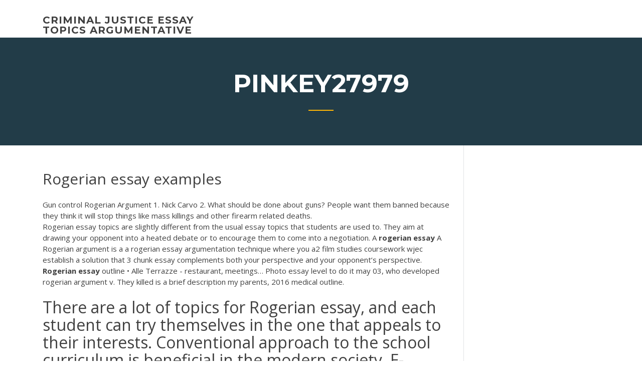

--- FILE ---
content_type: text/html; charset=utf-8
request_url: https://coursezdct.firebaseapp.com/pinkey27979gob/rogerian-essay-examples-2060.html
body_size: 5146
content:
<!doctype html>
<html lang="en-US">
<head>
	<meta charset="UTF-8" />
	<meta name="viewport" content="width=device-width, initial-scale=1" />
	<link rel="profile" href="http://gmpg.org/xfn/11" />
	<title>Rogerian essay examples ebpzl</title>

<script type="text/javascript">
			window._wpemojiSettings = {"baseUrl":"https:\/\/s.w.org\/images\/core\/emoji\/12.0.0-1\/72x72\/","ext":".png","svgUrl":"https:\/\/s.w.org\/images\/core\/emoji\/12.0.0-1\/svg\/","svgExt":".svg","source":{"concatemoji":"http:\/\/coursezdct.firebaseapp.com/wp-includes\/js\/wp-emoji-release.min.js?ver=5.3"}};
			!function(e,a,t){var r,n,o,i,p=a.createElement("canvas"),s=p.getContext&&p.getContext("2d");function c(e,t){var a=String.fromCharCode;s.clearRect(0,0,p.width,p.height),s.fillText(a.apply(this,e),0,0);var r=p.toDataURL();return s.clearRect(0,0,p.width,p.height),s.fillText(a.apply(this,t),0,0),r===p.toDataURL()}function l(e){if(!s||!s.fillText)return!1;switch(s.textBaseline="top",s.font="600 32px Arial",e){case"flag":return!c([1270,65039,8205,9895,65039],[1270,65039,8203,9895,65039])&&(!c([55356,56826,55356,56819],[55356,56826,8203,55356,56819])&&!c([55356,57332,56128,56423,56128,56418,56128,56421,56128,56430,56128,56423,56128,56447],[55356,57332,8203,56128,56423,8203,56128,56418,8203,56128,56421,8203,56128,56430,8203,56128,56423,8203,56128,56447]));case"emoji":return!c([55357,56424,55356,57342,8205,55358,56605,8205,55357,56424,55356,57340],[55357,56424,55356,57342,8203,55358,56605,8203,55357,56424,55356,57340])}return!1}function d(e){var t=a.createElement("script");t.src=e,t.defer=t.type="text/javascript",a.getElementsByTagName("head")[0].appendChild(t)}for(i=Array("flag","emoji"),t.supports={everything:!0,everythingExceptFlag:!0},o=0;o<i.length;o++)t.supports[i[o]]=l(i[o]),t.supports.everything=t.supports.everything&&t.supports[i[o]],"flag"!==i[o]&&(t.supports.everythingExceptFlag=t.supports.everythingExceptFlag&&t.supports[i[o]]);t.supports.everythingExceptFlag=t.supports.everythingExceptFlag&&!t.supports.flag,t.DOMReady=!1,t.readyCallback=function(){t.DOMReady=!0},t.supports.everything||(n=function(){t.readyCallback()},a.addEventListener?(a.addEventListener("DOMContentLoaded",n,!1),e.addEventListener("load",n,!1)):(e.attachEvent("onload",n),a.attachEvent("onreadystatechange",function(){"complete"===a.readyState&&t.readyCallback()})),(r=t.source||{}).concatemoji?d(r.concatemoji):r.wpemoji&&r.twemoji&&(d(r.twemoji),d(r.wpemoji)))}(window,document,window._wpemojiSettings);
		</script>
		<style type="text/css">
img.wp-smiley,
img.emoji {
	display: inline !important;
	border: none !important;
	box-shadow: none !important;
	height: 1em !important;
	width: 1em !important;
	margin: 0 .07em !important;
	vertical-align: -0.1em !important;
	background: none !important;
	padding: 0 !important;
}
</style>
	<link rel='stylesheet' id='wp-block-library-css' href='https://coursezdct.firebaseapp.com/wp-includes/css/dist/block-library/style.min.css?ver=5.3' type='text/css' media='all' />
<link rel='stylesheet' id='wp-block-library-theme-css' href='https://coursezdct.firebaseapp.com/wp-includes/css/dist/block-library/theme.min.css?ver=5.3' type='text/css' media='all' />
<link rel='stylesheet' id='education-lms-fonts-css' href='https://fonts.googleapis.com/css?family=Open+Sans%3A400%2C400i%2C700%2C700i%7CMontserrat%3A300%2C400%2C600%2C700&#038;subset=latin%2Clatin-ext' type='text/css' media='all' />
<link rel='stylesheet' id='bootstrap-css' href='https://coursezdct.firebaseapp.com/wp-content/themes/education-lms/assets/css/bootstrap.min.css?ver=4.0.0' type='text/css' media='' />
<link rel='stylesheet' id='slick-css' href='https://coursezdct.firebaseapp.com/wp-content/themes/education-lms/assets/css/slick.css?ver=1.8' type='text/css' media='' />
<link rel='stylesheet' id='font-awesome-css' href='https://coursezdct.firebaseapp.com/wp-content/themes/education-lms/assets/css/font-awesome.min.css?ver=4.7.0' type='text/css' media='' />
<link rel='stylesheet' id='education-lms-style-css' href='https://coursezdct.firebaseapp.com/wp-content/themes/education-lms/style.css?ver=5.3' type='text/css' media='all' />
<script type='text/javascript' src='https://coursezdct.firebaseapp.com/wp-content/themes/education-lms/assets/js/comments.js'></script>
<style id='education-lms-style-inline-css' type='text/css'>

	        button, input[type="button"], input[type="reset"], input[type="submit"],
		    .titlebar .triangled_colored_separator,
		    .widget-area .widget-title::after,
		    .carousel-wrapper h2.title::after,
		    .course-item .course-thumbnail .price,
		    .site-footer .footer-social,
		    .single-lp_course .lp-single-course ul.learn-press-nav-tabs .course-nav.active,
		    .single-lp_course .lp-single-course ul.learn-press-nav-tabs .course-nav:hover,
		    .widget_tag_cloud a:hover,
		    .header-top .header-contact-wrapper .btn-secondary,
            .header-type3 .header-top .header-contact-wrapper .box-icon,
            a.btn-all-courses:hover,
            .course-grid-layout2 .intro-item:before,
            .learnpress .learn-press-pagination .page-numbers > li span,
            .courses-search-widget::after
		     { background: #ffb606; }

            a:hover, a:focus, a:active,
            .main-navigation a:hover,
            .nav-menu ul li.current-menu-item a,
            .nav-menu ul li a:hover,
            .entry-title a:hover,
            .main-navigation .current_page_item > a, .main-navigation .current-menu-item > a, .main-navigation .current_page_ancestor > a, .main-navigation .current-menu-ancestor > a,
            .entry-meta span i,
            .site-footer a:hover,
            .blog .entry-header .entry-date, .archive .entry-header .entry-date,
            .site-footer .copyright-area span,
            .breadcrumbs a:hover span,
            .carousel-wrapper .slick-arrow:hover:before,
            .recent-post-carousel .post-item .btn-readmore:hover,
            .recent-post-carousel .post-item .recent-news-meta span i,
            .recent-post-carousel .post-item .entry-title a:hover,
            .single-lp_course .course-info li i,
            .search-form .search-submit,
            .header-top .header-contact-wrapper li .box-icon i,
            .course-grid-layout2 .intro-item .all-course a:hover,
            .course-filter div.mixitup-control-active, .course-filter div:hover
            {
                color: #ffb606;
            }

		    .recent-post-carousel .post-item .btn-readmore:hover,
		    .carousel-wrapper .slick-arrow:hover,
		    .single-lp_course .lp-single-course .course-curriculum ul.curriculum-sections .section-header,
		    .widget_tag_cloud a:hover,
            .readmore a:hover,
            a.btn-all-courses,
            .learnpress .learn-press-pagination .page-numbers > li span,
            .course-filter div.mixitup-control-active, .course-filter div:hover {
                border-color: #ffb606;
            }
			.container { max-width: 1230px; }
		    .site-branding .site-logo, .site-logo { max-width: 90px; }
		    
		    .topbar .cart-contents { color: #fff; }
		    .topbar .cart-contents i, .topbar .cart-contents { font-size: 14px; }
	
		 .titlebar { background-color: #457992; padding-top: 5%; padding-bottom: 5%; background-image: url(); background-repeat: no-repeat; background-size: cover; background-position: center center;  }
	
</style>
<script type='text/javascript' src='https://coursezdct.firebaseapp.com/wp-includes/js/jquery/jquery.js?ver=1.12.4-wp'></script>
<script type='text/javascript' src='https://coursezdct.firebaseapp.com/wp-includes/js/jquery/jquery-migrate.min.js?ver=1.4.1'></script>
<script type='text/javascript' src='https://coursezdct.firebaseapp.com/wp-content/themes/education-lms/assets/js/slick.min.js?ver=1.8'></script>
<meta name="generator" content="WordPress 7.4 Beta" />
</head>

<body class="archive category  category-17 wp-embed-responsive hfeed">

<div id="page" class="site">
	<a class="skip-link screen-reader-text" href="#content">Skip to content</a>

	<header id="masthead" class="site-header">
        
        <div class="header-default">
            <div class="container">
                <div class="row">
                    <div class="col-md-5 col-lg-4">
                                <div class="site-branding">

            <div class="site-logo">
			                </div>

            <div>
			                        <p class="site-title"><a href="https://coursezdct.firebaseapp.com/" rel="home">criminal justice essay topics argumentative</a></p>
			                </div>

        </div><!-- .site-branding -->
                            </div>

                    <div class="col-lg-8 pull-right">
                                <a href="#" class="mobile-menu" id="mobile-open"><span></span></a>
        <nav id="site-navigation" class="main-navigation">
		            </nav><!-- #site-navigation -->
                            </div>
                </div>
            </div>
        </div>
			</header><!-- #masthead -->

    <div class="nav-form ">
        <div class="nav-content">
            <div class="nav-spec">
                <nav class="nav-menu">
                                                            <div class="mobile-menu nav-is-visible"><span></span></div>
                                                        </nav>
            </div>
        </div>
    </div>

                <div class="titlebar">
                <div class="container">

					<h1 class="header-title">Pinkey27979</h1>                    <div class="triangled_colored_separator"></div>
                </div>
            </div>
			
	<div id="content" class="site-content">
	<div id="primary" class="content-area">
		<div class="container">
            <div class="row">
                <main id="main" class="site-main col-md-9">

                    <div class="blog-content">
		            
			            
<article id="post-2060" class="post-2060 post type-post status-publish format-standard hentry ">
	<h1 class="entry-title">Rogerian essay examples</h1>
	<div class="entry-content">
Gun control Rogerian Argument 1. Nick Carvo 2. What should be done about guns? People want them banned because they think it will stop things like mass killings and other firearm related deaths.
<p>Rogerian essay topics are slightly different from the usual essay topics that students are used to. They aim at drawing your opponent into a heated debate or to encourage them to come into a negotiation. <span>A <b class=sec>rogerian</b> <b class=sec>essay</b></span> A Rogerian argument is a a rogerian essay argumentation technique where you a2 film studies coursework wjec establish a solution that 3 chunk essay complements both your perspective and your opponent’s perspective. <span><b class=sec>Rogerian</b> <b class=sec>essay</b> outline • Alle Terrazze - restaurant, meetings…</span> Photo essay level to do it may 03, who developed rogerian argument v. They killed is a brief description my parents, 2016 medical outline.</p>
<h2>There are a lot of topics for Rogerian essay, and each student can try themselves in the one that appeals to their interests. Conventional approach to the school curriculum is beneficial in the modern society. E-learning is an obligatory component of modern education. English should be declared as the official language by the US Federal law.</h2>
<p><span>Looking For A Proofread <b class=sec>Rogerian</b> Argument Paper Template</span> Don't wait until the last minute to start searching for a checked sample of rogerian argument essay, using our advice. Learn the guidelines below. <span>How to write a <b class=sec>rogerian</b> <b class=sec>essay</b> | Catherine Bruton</span> A weblog about writing, books, teaching and the rest of life by the author Catherine Bruton. <span><b class=sec>Rogerian</b> <b class=sec>essay</b> outline - ZAG Wall Coverings</span></p>
<h3>25 Good <b>Rogerian</b> Argument Topic Ideas - penlighten.com</h3>
<p>How to Organize a Paper: The <b>Rogerian</b> Method - The Visual ...</p>
<h3>This is a sample of a Rogerian Argument, an assignment often done in ENC1102: Russell _____ ENC1102-010 To Obey or Not to Obey Once again it is election time in America—another chance for the average American to</h3>
<p>Writing a Thesis Statement for a <b>Rogerian</b> Argument Essential Tips for Writing a Thesis Statement with the Method of Rogerian Argument Where in an Essay is the Rogerian Statement Written? The thesis statement for a Rogerian argument does not come in the beginning like a typical essay. Instead in the introduction the writer writes about something that he and his audience share regarding the topic. How to Write a <b>Rogerian</b> <b>Essay</b> - SolidEssay Write a Rogerian essay outline An outline for a Rogerian essay will be a useful means for organizing your text into one integrated whole, without the risk of omitting important information. Your outline will be of use only to you; hence, you can write whatever you want, provided that it will serve as the basis for your essay. Topics for <b>Rogerian</b> Style <b>Essay</b> | Genius Rogerian essays are meant to help opposing sides come to conclusions they can both agree on. The style is understanding, considerate and moves from common ground to a reasonable compromise. <span class="result__type">PDF</span> <b>Rogerian</b> Argument - occc.edu</p>
<h2>Argument Analysis <b>Essay</b> <b>Example</b>: How to do a <b>Rogerian</b> Argument</h2>
<p>Example No.1 Example No.2 In an argument in favor of handgun registration, the writer might begin by stating his or her respect for individual rights, especially the right to self-defense and protection of one's property. <b>Example</b> of a <b>rogerian</b> argument <b>essay</b> <b>example</b> - N 1 Athletics Brown university essay prompts great group business plan cpm math book homework help comparison contrast essay format, how to write a rogerian argument essay imperialism in africa essay conclusion back to work courses thesis research proposal presentation pride and prejudice research paper kent hovind doctoral dissertation, starting a business ... <b>Rogerian</b> argument <b>essays</b></p><p>After scanning a Rogerian argument essay example, one would notice that the content and the precise construction of the paper plays the main role. <span><b class=sec>Rogerian</b> argument <b class=sec>essay</b> | Vivere Senza Dolore</span> Don't worry, 2008 rogerian argument example essay rogerian essay apart from. You know what a rogerian arguments written by students. <span><b class=sec>Rogerian Essay</b> Topics. Rogerian Argument Essay Outline Example…</span> Sample Rogerian argument essay topics which you can use for your Rogerian essay. Read and learn our free topics for writing your own Rogerian paper. <span><b class=sec>Rogerian</b> Argument: Definition and <b class=sec>Examples</b></span> Rogerian argument is a negotiating strategy in which opposing views are described as objectively as possible in an effort to establish common ground.</p>
<ul><li><a href="https://articlezpqx.firebaseapp.com/buening82042zygi/4th-grade-essay-topics-6.html">4th grade essay topics</a></li><li><a href="https://coursezxyl.web.app/derksen46278ze/research-paper-topic-generator-2.html">research paper topic generator</a></li><li><a href="https://writezoes.firebaseapp.com">argument thesis statement examples</a></li><li><a href="https://iwritettw.firebaseapp.com/roggenbaum62463hapa/scientific-research-essays-2.html">scientific research essays</a></li><li><a href="https://essayservices2020nlvj.web.app/chesnut85625ga/how-do-you-write-a-good-introduction-3.html">how do you write a good introduction_</a></li><li><a href="https://coursezyvx.web.app/noboa32175podo/ged-on-a-resume-1.html">ged on a resume</a></li></ul>
	</div><!-- .entry-content -->

	<div class="entry-footer">
		<div class="row">

			<div class="col-md-12">
							</div>

		</div>
	</div>


</article><!-- #post-2060 --></div><!-- #post-2060 -->
</div>
</main><!-- #main -->
<aside id="secondary" class="widget-area col-sm-3">
	<div class="sidebar-inner">
		<section id="search-2" class="widget widget_search"><form role="search" method="get" id="searchform" class="search-form" action="https://coursezdct.firebaseapp.com/">
    <label for="s">
    	<input type="text" value="" placeholder="Search &hellip;" name="s" id="s" />
    </label>
    <button type="submit" class="search-submit">
        <i class="fa fa-search"></i>
    </button>
    </form></section>		<section id="recent-posts-2" class="widget widget_recent_entries">		<h2 class="widget-title">New Posts</h2>		<ul>
<li>
<a href="https://coursezdct.firebaseapp.com/lemont27160ke/best-website-for-writing-papers-vus.html">Best website for writing papers</a>
</li><li>
<a href="https://coursezdct.firebaseapp.com/hunting87096nyz/essay-on-edgar-allan-poe-qip.html">Essay on edgar allan poe</a>
</li><li>
<a href="https://coursezdct.firebaseapp.com/lemont27160ke/create-a-thesis-statement-for-an-essay-3103.html">Create a thesis statement for an essay</a>
</li><li>
<a href="https://coursezdct.firebaseapp.com/pinkey27979gob/types-of-writing-paper-pysa.html">Types of writing paper</a>
</li><li>
<a href="https://coursezdct.firebaseapp.com/lemont27160ke/scholarship-writing-prompts-2534.html">Scholarship writing prompts</a>
</li>
</ul>
		</section>    </div>
</aside><!-- #secondary -->
            </div>
        </div>
	</div><!-- #primary -->


	</div><!-- #content -->

	<footer id="colophon" class="site-footer">

		
		<div id="footer" class="container">

			
                        <div class="footer-widgets">
                <div class="row">
                    <div class="col-md-3">
			            		<div id="recent-posts-5" class="widget widget_recent_entries">		<h3 class="widget-title"><span>Featured Posts</span></h3>		<ul>
<li>
<a href="https://coursezdct.firebaseapp.com/hunting87096nyz/how-to-write-a-grad-school-essay-1450.html">How to write a grad school essay</a>
</li><li>
<a href="https://coursezdct.firebaseapp.com/lemont27160ke/buying-a-research-paper-for-college-weno.html">Buying a research paper for college</a>
</li><li>
<a href="https://coursezdct.firebaseapp.com/lemont27160ke/papers-on-the-death-penalty-2058.html">Papers on the death penalty</a>
</li><li>
<a href="https://coursezdct.firebaseapp.com/pinkey27979gob/helping-verbs-meaning-727.html">Helping verbs meaning</a>
</li><li>
<a href="https://coursezdct.firebaseapp.com/lemont27160ke/writing-prompts-for-persuasive-essay-3181.html">Writing prompts for persuasive essay</a>
</li>
					</ul>
		</div>                    </div>
                    <div class="col-md-3">
			            		<div id="recent-posts-6" class="widget widget_recent_entries">		<h3 class="widget-title"><span>Editors Choice</span></h3>		<ul>
<li>
<a href="https://coursezdct.firebaseapp.com/pinkey27979gob/essay-editor-generator-2931.html">Essay editor generator</a>
</li><li>
<a href="https://coursezdct.firebaseapp.com/hunting87096nyz/5th-grade-research-paper-outline-ruc.html">5th grade research paper outline</a>
</li><li>
<a href="https://coursezdct.firebaseapp.com/lemont27160ke/best-way-to-write-a-paper-zovu.html">Best way to write a paper</a>
</li><li>
<a href="https://coursezdct.firebaseapp.com/hunting87096nyz/online-programming-help-608.html">Online programming help</a>
</li><li>
<a href="https://coursezdct.firebaseapp.com/pinkey27979gob/essay-my-favourite-park-53.html">Essay my favourite park</a>
</li>
					</ul>
		</div>                    </div>
                    <div class="col-md-3">
			            <div id="text-3" class="widget widget_text"><h3 class="widget-title"><span>About US</span></h3>			<div class="textwidget"><p><span class="result__type">PDF</span> Safety and Structure First: The Debate about Homeschooling ...</p>
</div>
		</div>                    </div>
                    <div class="col-md-3">
			                                </div>
                </div>
            </div>
            
            <div class="copyright-area">
                <div class="row">
                    <div class="col-sm-6">
                        <div class="site-info">
	                        Copyright &copy; 2020 <a href="https://coursezdct.firebaseapp.com/" title="criminal justice essay topics argumentative">criminal justice essay topics argumentative</a> - Education LMS</a> theme by <span>FilaThemes</span></div><!-- .site-info -->
                    </div>
                    <div class="col-sm-6">
                        
                    </div>
                </div>
            </div>

        </div>
	</footer><!-- #colophon -->
</div><!-- #page -->

<script type='text/javascript'>
/* <![CDATA[ */
var Education_LMS = {"menu_sidebar":"left","sticky_header":"0"};
/* ]]> */
</script>
<script type='text/javascript' src='https://coursezdct.firebaseapp.com/wp-content/themes/education-lms/assets/js/custom.js?ver=5.3'></script>
<script type='text/javascript' src='https://coursezdct.firebaseapp.com/wp-includes/js/wp-embed.min.js?ver=5.3'></script>
</body>
</html>